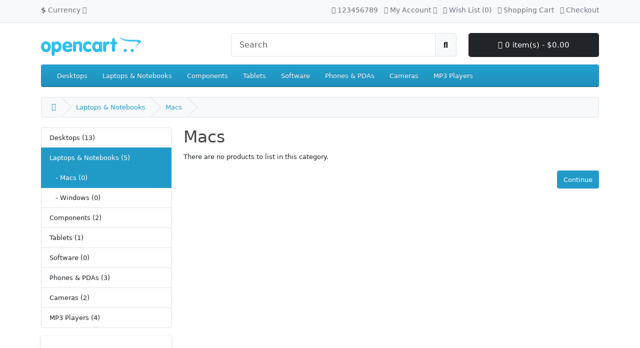

--- FILE ---
content_type: text/html; charset=utf-8
request_url: http://www.naijafood.city/index.php?route=product/category&path=18_46
body_size: 3587
content:
<!DOCTYPE html>
<html dir="ltr" lang="en">
<head>
  <meta charset="UTF-8"/>
  <meta name="viewport" content="width=device-width, initial-scale=1">
  <meta http-equiv="X-UA-Compatible" content="IE=edge">
  <title>Macs</title>
  <base href="https://www.naijafood.city/"/>
      <script src="catalog/view/javascript/jquery/jquery-3.7.1.min.js" type="text/javascript"></script>
  <link href="catalog/view/stylesheet/bootstrap.css" type="text/css" rel="stylesheet" media="screen"/>
  <link href="catalog/view/stylesheet/fonts/fontawesome/css/all.min.css" rel="stylesheet" type="text/css"/>
  <link href="catalog/view/stylesheet/stylesheet.css" type="text/css" rel="stylesheet"/>
  <script src="catalog/view/javascript/common.js" type="text/javascript"></script>
      <link rel="icon" href="https://www.naijafood.city/image/catalog/opencart.ico" type="image/png">
            <link href="https://www.naijafood.city/index.php?route=product/category&amp;language=en-gb&amp;path=18_46" rel="canonical"/>
    </head>
<body>
<div id="container">
  <div id="alert"></div>
  <nav id="top">
    <div class="container">
      <div class="row">
        <div class="col-4">
          <ul class="list-inline">
            <li class="list-inline-item me-3">  <form id="form-currency" action="https://www.naijafood.city/index.php?route=common/currency.save&amp;language=en-gb" method="post" data-oc-toggle="ajax">
    <div class="dropdown"><a href="#" data-bs-toggle="dropdown" class="dropdown-toggle"><strong>$</strong> <span class="d-none d-md-inline">Currency</span> <i class="fa-solid fa-caret-down"></i></a>
      <ul class="dropdown-menu">
                              <li><a href="EUR" class="dropdown-item">€ Euro</a></li>
                                        <li><a href="GBP" class="dropdown-item">£ Pound Sterling</a></li>
                                        <li><a href="USD" class="dropdown-item">$ US Dollar</a></li>
                        </ul>
    </div>
    <input type="hidden" name="code" value=""/>
    <input type="hidden" name="redirect" value="https://www.naijafood.city/index.php?route=product/category&amp;path=18_46"/>
  </form>
</li>
            <li class="list-inline-item"></li>
          </ul>
        </div>
        <div class="col text-end">
          <ul class="list-inline">
            <li class="list-inline-item"><a href="https://www.naijafood.city/index.php?route=information/contact&amp;language=en-gb"><i class="fa-solid fa-phone"></i> <span class="d-none d-lg-inline">123456789</span></a></li>
            <li class="list-inline-item">
              <div class="dropdown">
                <a href="#" class="dropdown-toggle" data-bs-toggle="dropdown"><i class="fa-solid fa-user"></i> <span class="d-none d-lg-inline">My Account</span> <i class="fa-solid fa-caret-down"></i></a>
                <ul class="dropdown-menu dropdown-menu-right">
                                      <li><a href="https://www.naijafood.city/index.php?route=account/register&amp;language=en-gb" class="dropdown-item">Register</a></li>
                    <li><a href="https://www.naijafood.city/index.php?route=account/login&amp;language=en-gb" class="dropdown-item">Login</a></li>
                                  </ul>
              </div>
            </li>
            <li class="list-inline-item"><a href="https://www.naijafood.city/index.php?route=account/wishlist&amp;language=en-gb" id="wishlist-total" title="Wish List (0)"><i class="fa-solid fa-heart"></i> <span class="d-none d-lg-inline">Wish List (0)</span></a></li>
            <li class="list-inline-item"><a href="https://www.naijafood.city/index.php?route=checkout/cart&amp;language=en-gb" title="Shopping Cart"><i class="fa-solid fa-cart-shopping"></i> <span class="d-none d-lg-inline">Shopping Cart</span></a></li>
            <li class="list-inline-item"><a href="https://www.naijafood.city/index.php?route=checkout/checkout&amp;language=en-gb" title="Checkout"><i class="fa-solid fa-share"></i> <span class="d-none d-lg-inline">Checkout</span></a></li>
          </ul>
        </div>
      </div>
    </div>
  </nav>
  <header>
    <div class="container">
      <div class="row">
        <div class="col-md-3 col-lg-4">
          <div id="logo">
                          <a href="https://www.naijafood.city/index.php?route=common/home&amp;language=en-gb"><img src="https://www.naijafood.city/image/catalog/opencart-logo.png" title="GOOD FOOD SUPPLY" alt="GOOD FOOD SUPPLY" class="img-fluid"/></a>
                      </div>
        </div>
        <div class="col-md-5"><form action="https://www.naijafood.city/index.php?route=common/search.redirect&amp;language=en-gb" method="post" class="input-group mb-3">
	<input type="text" name="search" value="" placeholder="Search" class="form-control form-control-lg"/>
	<button type="submit" class="btn btn-light btn-lg"><i class="fa-solid fa-magnifying-glass"></i></button>
</form>
</div>
        <div id="cart" class="col-md-4 col-lg-3 mb-2"><div class="dropdown d-grid">
  <button type="button" data-bs-toggle="dropdown" class="btn btn-lg btn-dark d-block dropdown-toggle"><i class="fa-solid fa-cart-shopping"></i> 0 item(s) - $0.00</button>
  <ul class="dropdown-menu dropdown-menu-end p-2">
          <li class="text-center p-4">Your shopping cart is empty!</li>
      </ul>
</div></div>
      </div>
    </div>
  </header>
  <main>
      <div class="container">
    <nav id="menu" class="navbar navbar-expand-lg bg-primary">
      <div id="category" class="d-block d-sm-block d-lg-none">Categories</div>
      <button type="button" data-bs-toggle="collapse" data-bs-target="#navbar-menu" class="navbar-toggler d-lg-none"><i class="fa-solid fa-bars"></i></button>
      <div id="navbar-menu" class="collapse navbar-collapse">
        <ul class="nav navbar-nav">
                                                                                                              <li class="nav-item dropdown"><a href="https://www.naijafood.city/index.php?route=product/category&amp;language=en-gb&amp;path=20" class="nav-link dropdown-toggle" data-bs-toggle="dropdown">Desktops</a>
                <div class="dropdown-menu dropdown-column-1">
                  <div class="dropdown-inner">
                                          <ul class="list-unstyled">
                                                  <li><a href="https://www.naijafood.city/index.php?route=product/category&amp;language=en-gb&amp;path=20_26" class="dropdown-item">PC (0)</a></li>
                                                  <li><a href="https://www.naijafood.city/index.php?route=product/category&amp;language=en-gb&amp;path=20_27" class="dropdown-item">Mac (1)</a></li>
                                              </ul>
                                      </div>
                  <ul class="list-unstyled">
                    <li>
                      <hr class="dropdown-divider">
                    </li>
                    <li><a href="https://www.naijafood.city/index.php?route=product/category&amp;language=en-gb&amp;path=20" class="dropdown-item">Show All Desktops</a></li>
                  </ul>
                </div>
              </li>
                                                                                                                          <li class="nav-item dropdown"><a href="https://www.naijafood.city/index.php?route=product/category&amp;language=en-gb&amp;path=18" class="nav-link dropdown-toggle" data-bs-toggle="dropdown">Laptops &amp; Notebooks</a>
                <div class="dropdown-menu dropdown-column-1">
                  <div class="dropdown-inner">
                                          <ul class="list-unstyled">
                                                  <li><a href="https://www.naijafood.city/index.php?route=product/category&amp;language=en-gb&amp;path=18_46" class="dropdown-item">Macs (0)</a></li>
                                                  <li><a href="https://www.naijafood.city/index.php?route=product/category&amp;language=en-gb&amp;path=18_45" class="dropdown-item">Windows (0)</a></li>
                                              </ul>
                                      </div>
                  <ul class="list-unstyled">
                    <li>
                      <hr class="dropdown-divider">
                    </li>
                    <li><a href="https://www.naijafood.city/index.php?route=product/category&amp;language=en-gb&amp;path=18" class="dropdown-item">Show All Laptops &amp; Notebooks</a></li>
                  </ul>
                </div>
              </li>
                                                                                                                          <li class="nav-item dropdown"><a href="https://www.naijafood.city/index.php?route=product/category&amp;language=en-gb&amp;path=25" class="nav-link dropdown-toggle" data-bs-toggle="dropdown">Components</a>
                <div class="dropdown-menu dropdown-column-1">
                  <div class="dropdown-inner">
                                          <ul class="list-unstyled">
                                                  <li><a href="https://www.naijafood.city/index.php?route=product/category&amp;language=en-gb&amp;path=25_29" class="dropdown-item">Mice and Trackballs (0)</a></li>
                                                  <li><a href="https://www.naijafood.city/index.php?route=product/category&amp;language=en-gb&amp;path=25_28" class="dropdown-item">Monitors (2)</a></li>
                                                  <li><a href="https://www.naijafood.city/index.php?route=product/category&amp;language=en-gb&amp;path=25_30" class="dropdown-item">Printers (0)</a></li>
                                                  <li><a href="https://www.naijafood.city/index.php?route=product/category&amp;language=en-gb&amp;path=25_31" class="dropdown-item">Scanners (0)</a></li>
                                                  <li><a href="https://www.naijafood.city/index.php?route=product/category&amp;language=en-gb&amp;path=25_32" class="dropdown-item">Web Cameras (0)</a></li>
                                              </ul>
                                      </div>
                  <ul class="list-unstyled">
                    <li>
                      <hr class="dropdown-divider">
                    </li>
                    <li><a href="https://www.naijafood.city/index.php?route=product/category&amp;language=en-gb&amp;path=25" class="dropdown-item">Show All Components</a></li>
                  </ul>
                </div>
              </li>
                                                <li class="nav-item"><a href="https://www.naijafood.city/index.php?route=product/category&amp;language=en-gb&amp;path=57" class="dropdown-item">Tablets</a></li>
                                                <li class="nav-item"><a href="https://www.naijafood.city/index.php?route=product/category&amp;language=en-gb&amp;path=17" class="dropdown-item">Software</a></li>
                                                <li class="nav-item"><a href="https://www.naijafood.city/index.php?route=product/category&amp;language=en-gb&amp;path=24" class="dropdown-item">Phones &amp; PDAs</a></li>
                                                <li class="nav-item"><a href="https://www.naijafood.city/index.php?route=product/category&amp;language=en-gb&amp;path=33" class="dropdown-item">Cameras</a></li>
                                                                                                                          <li class="nav-item dropdown"><a href="https://www.naijafood.city/index.php?route=product/category&amp;language=en-gb&amp;path=34" class="nav-link dropdown-toggle" data-bs-toggle="dropdown">MP3 Players</a>
                <div class="dropdown-menu dropdown-column-4">
                  <div class="dropdown-inner">
                                          <ul class="list-unstyled">
                                                  <li><a href="https://www.naijafood.city/index.php?route=product/category&amp;language=en-gb&amp;path=34_43" class="dropdown-item">test 11 (0)</a></li>
                                                  <li><a href="https://www.naijafood.city/index.php?route=product/category&amp;language=en-gb&amp;path=34_44" class="dropdown-item">test 12 (0)</a></li>
                                                  <li><a href="https://www.naijafood.city/index.php?route=product/category&amp;language=en-gb&amp;path=34_47" class="dropdown-item">test 15 (0)</a></li>
                                                  <li><a href="https://www.naijafood.city/index.php?route=product/category&amp;language=en-gb&amp;path=34_48" class="dropdown-item">test 16 (0)</a></li>
                                                  <li><a href="https://www.naijafood.city/index.php?route=product/category&amp;language=en-gb&amp;path=34_49" class="dropdown-item">test 17 (0)</a></li>
                                              </ul>
                                          <ul class="list-unstyled">
                                                  <li><a href="https://www.naijafood.city/index.php?route=product/category&amp;language=en-gb&amp;path=34_50" class="dropdown-item">test 18 (0)</a></li>
                                                  <li><a href="https://www.naijafood.city/index.php?route=product/category&amp;language=en-gb&amp;path=34_51" class="dropdown-item">test 19 (0)</a></li>
                                                  <li><a href="https://www.naijafood.city/index.php?route=product/category&amp;language=en-gb&amp;path=34_52" class="dropdown-item">test 20 (0)</a></li>
                                                  <li><a href="https://www.naijafood.city/index.php?route=product/category&amp;language=en-gb&amp;path=34_53" class="dropdown-item">test 21 (0)</a></li>
                                                  <li><a href="https://www.naijafood.city/index.php?route=product/category&amp;language=en-gb&amp;path=34_54" class="dropdown-item">test 22 (0)</a></li>
                                              </ul>
                                          <ul class="list-unstyled">
                                                  <li><a href="https://www.naijafood.city/index.php?route=product/category&amp;language=en-gb&amp;path=34_55" class="dropdown-item">test 23 (0)</a></li>
                                                  <li><a href="https://www.naijafood.city/index.php?route=product/category&amp;language=en-gb&amp;path=34_56" class="dropdown-item">test 24 (0)</a></li>
                                                  <li><a href="https://www.naijafood.city/index.php?route=product/category&amp;language=en-gb&amp;path=34_38" class="dropdown-item">test 4 (0)</a></li>
                                                  <li><a href="https://www.naijafood.city/index.php?route=product/category&amp;language=en-gb&amp;path=34_37" class="dropdown-item">test 5 (0)</a></li>
                                                  <li><a href="https://www.naijafood.city/index.php?route=product/category&amp;language=en-gb&amp;path=34_39" class="dropdown-item">test 6 (0)</a></li>
                                              </ul>
                                          <ul class="list-unstyled">
                                                  <li><a href="https://www.naijafood.city/index.php?route=product/category&amp;language=en-gb&amp;path=34_40" class="dropdown-item">test 7 (0)</a></li>
                                                  <li><a href="https://www.naijafood.city/index.php?route=product/category&amp;language=en-gb&amp;path=34_41" class="dropdown-item">test 8 (0)</a></li>
                                                  <li><a href="https://www.naijafood.city/index.php?route=product/category&amp;language=en-gb&amp;path=34_42" class="dropdown-item">test 9 (0)</a></li>
                                              </ul>
                                      </div>
                  <ul class="list-unstyled">
                    <li>
                      <hr class="dropdown-divider">
                    </li>
                    <li><a href="https://www.naijafood.city/index.php?route=product/category&amp;language=en-gb&amp;path=34" class="dropdown-item">Show All MP3 Players</a></li>
                  </ul>
                </div>
              </li>
                              </ul>
      </div>
    </nav>
  </div>


<div id="product-category" class="container">
  <ul class="breadcrumb">
          <li class="breadcrumb-item"><a href="https://www.naijafood.city/index.php?route=common/home&amp;language=en-gb"><i class="fas fa-home"></i></a></li>
          <li class="breadcrumb-item"><a href="https://www.naijafood.city/index.php?route=product/category&amp;language=en-gb&amp;path=18">Laptops &amp; Notebooks</a></li>
          <li class="breadcrumb-item"><a href="https://www.naijafood.city/index.php?route=product/category&amp;language=en-gb&amp;path=18_46">Macs</a></li>
      </ul>
  <div class="row"><aside id="column-left" class="col-3 d-none d-md-block">
    <div class="list-group mb-3">
       <a href="https://www.naijafood.city/index.php?route=product/category&amp;language=en-gb&amp;path=20" class="list-group-item">Desktops (13)</a>
                <a href="https://www.naijafood.city/index.php?route=product/category&amp;language=en-gb&amp;path=18" class="list-group-item active">Laptops &amp; Notebooks (5)</a>
                                    <a href="https://www.naijafood.city/index.php?route=product/category&amp;language=en-gb&amp;path=18_46" class="list-group-item active">&nbsp;&nbsp;&nbsp;- Macs (0)</a>
                                        <a href="https://www.naijafood.city/index.php?route=product/category&amp;language=en-gb&amp;path=18_45" class="list-group-item">&nbsp;&nbsp;&nbsp;- Windows (0)</a>
                                   <a href="https://www.naijafood.city/index.php?route=product/category&amp;language=en-gb&amp;path=25" class="list-group-item">Components (2)</a>
           <a href="https://www.naijafood.city/index.php?route=product/category&amp;language=en-gb&amp;path=57" class="list-group-item">Tablets (1)</a>
           <a href="https://www.naijafood.city/index.php?route=product/category&amp;language=en-gb&amp;path=17" class="list-group-item">Software (0)</a>
           <a href="https://www.naijafood.city/index.php?route=product/category&amp;language=en-gb&amp;path=24" class="list-group-item">Phones &amp; PDAs (3)</a>
           <a href="https://www.naijafood.city/index.php?route=product/category&amp;language=en-gb&amp;path=33" class="list-group-item">Cameras (2)</a>
           <a href="https://www.naijafood.city/index.php?route=product/category&amp;language=en-gb&amp;path=34" class="list-group-item">MP3 Players (4)</a>
      </div>

    <div id="carousel-banner-0" class="carousel slide carousel-fade" data-bs-ride="carousel">
    <div class="carousel-inner">
              <div class="carousel-item active">
        <div class="row justify-content-center">
                      <div class="col-12 text-center">
                              <a href="index.php?route=product/manufacturer.info&amp;manufacturer_id=7"><img src="https://www.naijafood.city/image/cache/catalog/demo/compaq_presario-200x180.jpg" alt="HP Banner" class="img-fluid"/></a>
                          </div>
                  </div>
      </div>
            </div>
  </div>
<script type="text/javascript"><!--
$(document).ready(function() {
    new bootstrap.Carousel(document.querySelector('#carousel-banner-0'), {
        ride: 'carousel',
        interval: 5000,
        wrap: true
    });
});
//--></script>

  </aside>

    <div id="content" class="col">
      <h1>Macs</h1>
      
      
                    <p>There are no products to list in this category.</p>
        <div class="text-end"><a href="https://www.naijafood.city/index.php?route=common/home&amp;language=en-gb" class="btn btn-primary">Continue</a></div>
            </div>
    </div>
</div>
</main>
<footer>
  <div class="container">
    <div class="row">
              <div class="col-sm-3">
          <h5>Information</h5>
          <ul class="list-unstyled">
                                      <li><a href="https://www.naijafood.city/index.php?route=information/information&amp;language=en-gb&amp;information_id=2">Terms &amp; Conditions</a></li>
                          <li><a href="https://www.naijafood.city/index.php?route=information/information&amp;language=en-gb&amp;information_id=4">Delivery Information</a></li>
                          <li><a href="https://www.naijafood.city/index.php?route=information/information&amp;language=en-gb&amp;information_id=1">About Us</a></li>
                          <li><a href="https://www.naijafood.city/index.php?route=information/information&amp;language=en-gb&amp;information_id=3">Privacy Policy</a></li>
                      </ul>
        </div>
            <div class="col-sm-3">
        <h5>Customer Service</h5>
        <ul class="list-unstyled">
          <li><a href="https://www.naijafood.city/index.php?route=information/contact&amp;language=en-gb">Contact Us</a></li>
          <li><a href="https://www.naijafood.city/index.php?route=account/returns.add&amp;language=en-gb">Returns</a></li>
                    <li><a href="https://www.naijafood.city/index.php?route=information/sitemap&amp;language=en-gb">Site Map</a></li>
        </ul>
      </div>
      <div class="col-sm-3">
        <h5>Extras</h5>
        <ul class="list-unstyled">
          <li><a href="https://www.naijafood.city/index.php?route=product/manufacturer&amp;language=en-gb">Brands</a></li>
                      <li><a href="https://www.naijafood.city/index.php?route=account/affiliate&amp;language=en-gb">Affiliate</a></li>
                    <li><a href="https://www.naijafood.city/index.php?route=product/special&amp;language=en-gb">Specials</a></li>
        </ul>
      </div>
      <div class="col-sm-3">
        <h5>My Account</h5>
        <ul class="list-unstyled">
          <li><a href="https://www.naijafood.city/index.php?route=account/account&amp;language=en-gb">My Account</a></li>
          <li><a href="https://www.naijafood.city/index.php?route=account/order&amp;language=en-gb">Order History</a></li>
          <li><a href="https://www.naijafood.city/index.php?route=account/wishlist&amp;language=en-gb">Wish List</a></li>
          <li><a href="https://www.naijafood.city/index.php?route=account/newsletter&amp;language=en-gb">Newsletter</a></li>
        </ul>
      </div>
    </div>
    <hr>
    <p>Powered By <a href="https://www.opencart.com">OpenCart</a><br/> GOOD FOOD SUPPLY &copy; 2026</p>
    <!--
OpenCart is open source software and you are free to remove the powered by OpenCart if you want, but its generally accepted practise to make a small donation.
Please donate via PayPal to donate@opencart.com
//-->
  </div>
</footer>
</div>

<script src="catalog/view/javascript/bootstrap/js/bootstrap.bundle.min.js" type="text/javascript"></script>
</body><script>'undefined'=== typeof _trfq || (window._trfq = []);'undefined'=== typeof _trfd && (window._trfd=[]),_trfd.push({'tccl.baseHost':'secureserver.net'},{'ap':'cpsh-oh'},{'server':'sxb1plzcpnl508773'},{'dcenter':'sxb1'},{'cp_id':'10205882'},{'cp_cl':'8'}) // Monitoring performance to make your website faster. If you want to opt-out, please contact web hosting support.</script><script src='https://img1.wsimg.com/traffic-assets/js/tccl.min.js'></script></html>

